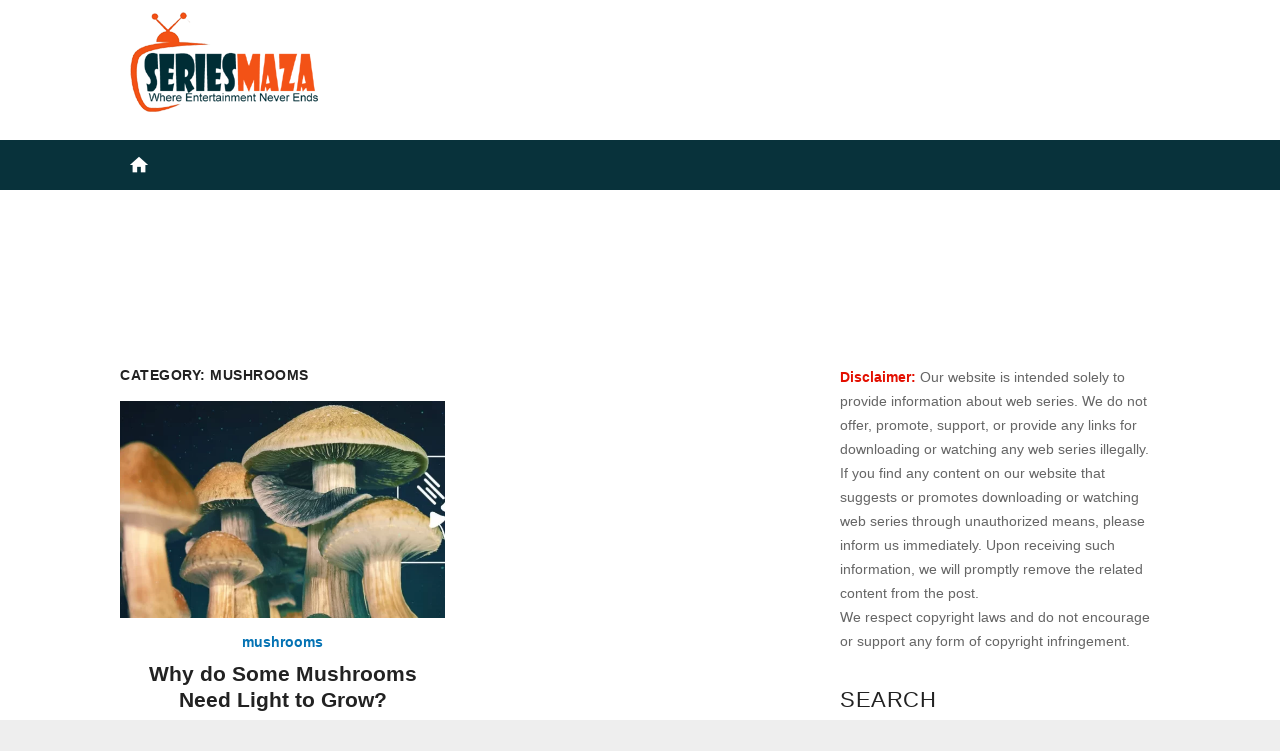

--- FILE ---
content_type: text/html; charset=UTF-8
request_url: https://www.seriesmaza.com/category/mushrooms/
body_size: 16313
content:
<!DOCTYPE html><html lang="en-US"><head><script data-no-optimize="1">var litespeed_docref=sessionStorage.getItem("litespeed_docref");litespeed_docref&&(Object.defineProperty(document,"referrer",{get:function(){return litespeed_docref}}),sessionStorage.removeItem("litespeed_docref"));</script> <meta charset="UTF-8"><meta name="viewport" content="width=device-width, initial-scale=1"><link rel="profile" href="http://gmpg.org/xfn/11"><meta name='robots' content='index, follow, max-image-preview:large, max-snippet:-1, max-video-preview:-1' /><title>mushrooms Archives &#187; SeriesMaza.com</title><link rel="canonical" href="https://www.seriesmaza.com/category/mushrooms/" /><meta property="og:locale" content="en_US" /><meta property="og:type" content="article" /><meta property="og:title" content="mushrooms Archives &#187; SeriesMaza.com" /><meta property="og:url" content="https://www.seriesmaza.com/category/mushrooms/" /><meta property="og:site_name" content="SeriesMaza.com" /><meta name="twitter:card" content="summary_large_image" /><meta name="twitter:site" content="@AbhijeetTurerao" /> <script type="application/ld+json" class="yoast-schema-graph">{"@context":"https://schema.org","@graph":[{"@type":"CollectionPage","@id":"https://www.seriesmaza.com/category/mushrooms/","url":"https://www.seriesmaza.com/category/mushrooms/","name":"mushrooms Archives &#187; SeriesMaza.com","isPartOf":{"@id":"https://www.seriesmaza.com/#website"},"primaryImageOfPage":{"@id":"https://www.seriesmaza.com/category/mushrooms/#primaryimage"},"image":{"@id":"https://www.seriesmaza.com/category/mushrooms/#primaryimage"},"thumbnailUrl":"https://www.seriesmaza.com/wp-content/uploads/2023/01/2088.webp","breadcrumb":{"@id":"https://www.seriesmaza.com/category/mushrooms/#breadcrumb"},"inLanguage":"en-US"},{"@type":"ImageObject","inLanguage":"en-US","@id":"https://www.seriesmaza.com/category/mushrooms/#primaryimage","url":"https://www.seriesmaza.com/wp-content/uploads/2023/01/2088.webp","contentUrl":"https://www.seriesmaza.com/wp-content/uploads/2023/01/2088.webp","width":1023,"height":404},{"@type":"BreadcrumbList","@id":"https://www.seriesmaza.com/category/mushrooms/#breadcrumb","itemListElement":[{"@type":"ListItem","position":1,"name":"Home","item":"https://www.seriesmaza.com/"},{"@type":"ListItem","position":2,"name":"mushrooms"}]},{"@type":"WebSite","@id":"https://www.seriesmaza.com/#website","url":"https://www.seriesmaza.com/","name":"SeriesMaza.com","description":"","publisher":{"@id":"https://www.seriesmaza.com/#/schema/person/33dade3d2a106681c9a1c339809dec1c"},"potentialAction":[{"@type":"SearchAction","target":{"@type":"EntryPoint","urlTemplate":"https://www.seriesmaza.com/?s={search_term_string}"},"query-input":{"@type":"PropertyValueSpecification","valueRequired":true,"valueName":"search_term_string"}}],"inLanguage":"en-US"},{"@type":["Person","Organization"],"@id":"https://www.seriesmaza.com/#/schema/person/33dade3d2a106681c9a1c339809dec1c","name":"seriesmaza","image":{"@type":"ImageObject","inLanguage":"en-US","@id":"https://www.seriesmaza.com/#/schema/person/image/","url":"https://www.seriesmaza.com/wp-content/uploads/2021/02/57658d25-dbe5-4600-af01-f53bdb8fc542_200x200.png","contentUrl":"https://www.seriesmaza.com/wp-content/uploads/2021/02/57658d25-dbe5-4600-af01-f53bdb8fc542_200x200.png","width":200,"height":200,"caption":"seriesmaza"},"logo":{"@id":"https://www.seriesmaza.com/#/schema/person/image/"},"description":"Hello My name is Abhijeet owner of seriesmaza.com here I am provide you some stuffs related to Bitcoin, Cryptocurrency and Much More.","sameAs":["https://www.seriesmaza.com/","https://www.facebook.com/SeriesMaza","https://x.com/https://twitter.com/AbhijeetTurerao"]}]}</script> <link rel='dns-prefetch' href='//fonts.googleapis.com' /><link href='https://fonts.gstatic.com' crossorigin rel='preconnect' /><link rel="alternate" type="application/rss+xml" title="SeriesMaza.com &raquo; Feed" href="https://www.seriesmaza.com/feed/" /><link rel="alternate" type="application/rss+xml" title="SeriesMaza.com &raquo; mushrooms Category Feed" href="https://www.seriesmaza.com/category/mushrooms/feed/" /><link rel="alternate" type="application/rss+xml" title="SeriesMaza.com &raquo; Stories Feed" href="https://www.seriesmaza.com/web-stories/feed/"><style id='wp-img-auto-sizes-contain-inline-css' type='text/css'>img:is([sizes=auto i],[sizes^="auto," i]){contain-intrinsic-size:3000px 1500px}
/*# sourceURL=wp-img-auto-sizes-contain-inline-css */</style><link data-optimized="2" rel="stylesheet" href="https://www.seriesmaza.com/wp-content/litespeed/css/47976be7f636c1e7eabcfc8866e2304b.css?ver=0e137" /><style id='wp-block-paragraph-inline-css' type='text/css'>.is-small-text{font-size:.875em}.is-regular-text{font-size:1em}.is-large-text{font-size:2.25em}.is-larger-text{font-size:3em}.has-drop-cap:not(:focus):first-letter{float:left;font-size:8.4em;font-style:normal;font-weight:100;line-height:.68;margin:.05em .1em 0 0;text-transform:uppercase}body.rtl .has-drop-cap:not(:focus):first-letter{float:none;margin-left:.1em}p.has-drop-cap.has-background{overflow:hidden}:root :where(p.has-background){padding:1.25em 2.375em}:where(p.has-text-color:not(.has-link-color)) a{color:inherit}p.has-text-align-left[style*="writing-mode:vertical-lr"],p.has-text-align-right[style*="writing-mode:vertical-rl"]{rotate:180deg}
/*# sourceURL=https://www.seriesmaza.com/wp-includes/blocks/paragraph/style.min.css */</style><style id='global-styles-inline-css' type='text/css'>:root{--wp--preset--aspect-ratio--square: 1;--wp--preset--aspect-ratio--4-3: 4/3;--wp--preset--aspect-ratio--3-4: 3/4;--wp--preset--aspect-ratio--3-2: 3/2;--wp--preset--aspect-ratio--2-3: 2/3;--wp--preset--aspect-ratio--16-9: 16/9;--wp--preset--aspect-ratio--9-16: 9/16;--wp--preset--color--black: #000000;--wp--preset--color--cyan-bluish-gray: #abb8c3;--wp--preset--color--white: #ffffff;--wp--preset--color--pale-pink: #f78da7;--wp--preset--color--vivid-red: #cf2e2e;--wp--preset--color--luminous-vivid-orange: #ff6900;--wp--preset--color--luminous-vivid-amber: #fcb900;--wp--preset--color--light-green-cyan: #7bdcb5;--wp--preset--color--vivid-green-cyan: #00d084;--wp--preset--color--pale-cyan-blue: #8ed1fc;--wp--preset--color--vivid-cyan-blue: #0693e3;--wp--preset--color--vivid-purple: #9b51e0;--wp--preset--color--dark-gray: #222222;--wp--preset--color--medium-gray: #444444;--wp--preset--color--light-gray: #888888;--wp--preset--color--accent: #0573b4;--wp--preset--gradient--vivid-cyan-blue-to-vivid-purple: linear-gradient(135deg,rgb(6,147,227) 0%,rgb(155,81,224) 100%);--wp--preset--gradient--light-green-cyan-to-vivid-green-cyan: linear-gradient(135deg,rgb(122,220,180) 0%,rgb(0,208,130) 100%);--wp--preset--gradient--luminous-vivid-amber-to-luminous-vivid-orange: linear-gradient(135deg,rgb(252,185,0) 0%,rgb(255,105,0) 100%);--wp--preset--gradient--luminous-vivid-orange-to-vivid-red: linear-gradient(135deg,rgb(255,105,0) 0%,rgb(207,46,46) 100%);--wp--preset--gradient--very-light-gray-to-cyan-bluish-gray: linear-gradient(135deg,rgb(238,238,238) 0%,rgb(169,184,195) 100%);--wp--preset--gradient--cool-to-warm-spectrum: linear-gradient(135deg,rgb(74,234,220) 0%,rgb(151,120,209) 20%,rgb(207,42,186) 40%,rgb(238,44,130) 60%,rgb(251,105,98) 80%,rgb(254,248,76) 100%);--wp--preset--gradient--blush-light-purple: linear-gradient(135deg,rgb(255,206,236) 0%,rgb(152,150,240) 100%);--wp--preset--gradient--blush-bordeaux: linear-gradient(135deg,rgb(254,205,165) 0%,rgb(254,45,45) 50%,rgb(107,0,62) 100%);--wp--preset--gradient--luminous-dusk: linear-gradient(135deg,rgb(255,203,112) 0%,rgb(199,81,192) 50%,rgb(65,88,208) 100%);--wp--preset--gradient--pale-ocean: linear-gradient(135deg,rgb(255,245,203) 0%,rgb(182,227,212) 50%,rgb(51,167,181) 100%);--wp--preset--gradient--electric-grass: linear-gradient(135deg,rgb(202,248,128) 0%,rgb(113,206,126) 100%);--wp--preset--gradient--midnight: linear-gradient(135deg,rgb(2,3,129) 0%,rgb(40,116,252) 100%);--wp--preset--font-size--small: 14px;--wp--preset--font-size--medium: 20px;--wp--preset--font-size--large: 24px;--wp--preset--font-size--x-large: 42px;--wp--preset--font-size--normal: 16px;--wp--preset--font-size--huge: 32px;--wp--preset--spacing--20: 0.44rem;--wp--preset--spacing--30: 0.67rem;--wp--preset--spacing--40: 1rem;--wp--preset--spacing--50: 1.5rem;--wp--preset--spacing--60: 2.25rem;--wp--preset--spacing--70: 3.38rem;--wp--preset--spacing--80: 5.06rem;--wp--preset--shadow--natural: 6px 6px 9px rgba(0, 0, 0, 0.2);--wp--preset--shadow--deep: 12px 12px 50px rgba(0, 0, 0, 0.4);--wp--preset--shadow--sharp: 6px 6px 0px rgba(0, 0, 0, 0.2);--wp--preset--shadow--outlined: 6px 6px 0px -3px rgb(255, 255, 255), 6px 6px rgb(0, 0, 0);--wp--preset--shadow--crisp: 6px 6px 0px rgb(0, 0, 0);}:where(.is-layout-flex){gap: 0.5em;}:where(.is-layout-grid){gap: 0.5em;}body .is-layout-flex{display: flex;}.is-layout-flex{flex-wrap: wrap;align-items: center;}.is-layout-flex > :is(*, div){margin: 0;}body .is-layout-grid{display: grid;}.is-layout-grid > :is(*, div){margin: 0;}:where(.wp-block-columns.is-layout-flex){gap: 2em;}:where(.wp-block-columns.is-layout-grid){gap: 2em;}:where(.wp-block-post-template.is-layout-flex){gap: 1.25em;}:where(.wp-block-post-template.is-layout-grid){gap: 1.25em;}.has-black-color{color: var(--wp--preset--color--black) !important;}.has-cyan-bluish-gray-color{color: var(--wp--preset--color--cyan-bluish-gray) !important;}.has-white-color{color: var(--wp--preset--color--white) !important;}.has-pale-pink-color{color: var(--wp--preset--color--pale-pink) !important;}.has-vivid-red-color{color: var(--wp--preset--color--vivid-red) !important;}.has-luminous-vivid-orange-color{color: var(--wp--preset--color--luminous-vivid-orange) !important;}.has-luminous-vivid-amber-color{color: var(--wp--preset--color--luminous-vivid-amber) !important;}.has-light-green-cyan-color{color: var(--wp--preset--color--light-green-cyan) !important;}.has-vivid-green-cyan-color{color: var(--wp--preset--color--vivid-green-cyan) !important;}.has-pale-cyan-blue-color{color: var(--wp--preset--color--pale-cyan-blue) !important;}.has-vivid-cyan-blue-color{color: var(--wp--preset--color--vivid-cyan-blue) !important;}.has-vivid-purple-color{color: var(--wp--preset--color--vivid-purple) !important;}.has-black-background-color{background-color: var(--wp--preset--color--black) !important;}.has-cyan-bluish-gray-background-color{background-color: var(--wp--preset--color--cyan-bluish-gray) !important;}.has-white-background-color{background-color: var(--wp--preset--color--white) !important;}.has-pale-pink-background-color{background-color: var(--wp--preset--color--pale-pink) !important;}.has-vivid-red-background-color{background-color: var(--wp--preset--color--vivid-red) !important;}.has-luminous-vivid-orange-background-color{background-color: var(--wp--preset--color--luminous-vivid-orange) !important;}.has-luminous-vivid-amber-background-color{background-color: var(--wp--preset--color--luminous-vivid-amber) !important;}.has-light-green-cyan-background-color{background-color: var(--wp--preset--color--light-green-cyan) !important;}.has-vivid-green-cyan-background-color{background-color: var(--wp--preset--color--vivid-green-cyan) !important;}.has-pale-cyan-blue-background-color{background-color: var(--wp--preset--color--pale-cyan-blue) !important;}.has-vivid-cyan-blue-background-color{background-color: var(--wp--preset--color--vivid-cyan-blue) !important;}.has-vivid-purple-background-color{background-color: var(--wp--preset--color--vivid-purple) !important;}.has-black-border-color{border-color: var(--wp--preset--color--black) !important;}.has-cyan-bluish-gray-border-color{border-color: var(--wp--preset--color--cyan-bluish-gray) !important;}.has-white-border-color{border-color: var(--wp--preset--color--white) !important;}.has-pale-pink-border-color{border-color: var(--wp--preset--color--pale-pink) !important;}.has-vivid-red-border-color{border-color: var(--wp--preset--color--vivid-red) !important;}.has-luminous-vivid-orange-border-color{border-color: var(--wp--preset--color--luminous-vivid-orange) !important;}.has-luminous-vivid-amber-border-color{border-color: var(--wp--preset--color--luminous-vivid-amber) !important;}.has-light-green-cyan-border-color{border-color: var(--wp--preset--color--light-green-cyan) !important;}.has-vivid-green-cyan-border-color{border-color: var(--wp--preset--color--vivid-green-cyan) !important;}.has-pale-cyan-blue-border-color{border-color: var(--wp--preset--color--pale-cyan-blue) !important;}.has-vivid-cyan-blue-border-color{border-color: var(--wp--preset--color--vivid-cyan-blue) !important;}.has-vivid-purple-border-color{border-color: var(--wp--preset--color--vivid-purple) !important;}.has-vivid-cyan-blue-to-vivid-purple-gradient-background{background: var(--wp--preset--gradient--vivid-cyan-blue-to-vivid-purple) !important;}.has-light-green-cyan-to-vivid-green-cyan-gradient-background{background: var(--wp--preset--gradient--light-green-cyan-to-vivid-green-cyan) !important;}.has-luminous-vivid-amber-to-luminous-vivid-orange-gradient-background{background: var(--wp--preset--gradient--luminous-vivid-amber-to-luminous-vivid-orange) !important;}.has-luminous-vivid-orange-to-vivid-red-gradient-background{background: var(--wp--preset--gradient--luminous-vivid-orange-to-vivid-red) !important;}.has-very-light-gray-to-cyan-bluish-gray-gradient-background{background: var(--wp--preset--gradient--very-light-gray-to-cyan-bluish-gray) !important;}.has-cool-to-warm-spectrum-gradient-background{background: var(--wp--preset--gradient--cool-to-warm-spectrum) !important;}.has-blush-light-purple-gradient-background{background: var(--wp--preset--gradient--blush-light-purple) !important;}.has-blush-bordeaux-gradient-background{background: var(--wp--preset--gradient--blush-bordeaux) !important;}.has-luminous-dusk-gradient-background{background: var(--wp--preset--gradient--luminous-dusk) !important;}.has-pale-ocean-gradient-background{background: var(--wp--preset--gradient--pale-ocean) !important;}.has-electric-grass-gradient-background{background: var(--wp--preset--gradient--electric-grass) !important;}.has-midnight-gradient-background{background: var(--wp--preset--gradient--midnight) !important;}.has-small-font-size{font-size: var(--wp--preset--font-size--small) !important;}.has-medium-font-size{font-size: var(--wp--preset--font-size--medium) !important;}.has-large-font-size{font-size: var(--wp--preset--font-size--large) !important;}.has-x-large-font-size{font-size: var(--wp--preset--font-size--x-large) !important;}
/*# sourceURL=global-styles-inline-css */</style><style id='classic-theme-styles-inline-css' type='text/css'>/*! This file is auto-generated */
.wp-block-button__link{color:#fff;background-color:#32373c;border-radius:9999px;box-shadow:none;text-decoration:none;padding:calc(.667em + 2px) calc(1.333em + 2px);font-size:1.125em}.wp-block-file__button{background:#32373c;color:#fff;text-decoration:none}
/*# sourceURL=/wp-includes/css/classic-themes.min.css */</style><style id='ez-toc-inline-css' type='text/css'>div#ez-toc-container .ez-toc-title {font-size: 120%;}div#ez-toc-container .ez-toc-title {font-weight: 500;}div#ez-toc-container ul li , div#ez-toc-container ul li a {font-size: 95%;}div#ez-toc-container ul li , div#ez-toc-container ul li a {font-weight: 500;}div#ez-toc-container nav ul ul li {font-size: 90%;}.ez-toc-box-title {font-weight: bold; margin-bottom: 10px; text-align: center; text-transform: uppercase; letter-spacing: 1px; color: #666; padding-bottom: 5px;position:absolute;top:-4%;left:5%;background-color: inherit;transition: top 0.3s ease;}.ez-toc-box-title.toc-closed {top:-25%;}
/*# sourceURL=ez-toc-inline-css */</style><style id='short-news-style-inline-css' type='text/css'>.site-logo {max-width: 100%;}
/*# sourceURL=short-news-style-inline-css */</style> <script type="litespeed/javascript" data-src="https://www.seriesmaza.com/wp-includes/js/jquery/jquery.min.js" id="jquery-core-js"></script> <link rel="https://api.w.org/" href="https://www.seriesmaza.com/wp-json/" /><link rel="alternate" title="JSON" type="application/json" href="https://www.seriesmaza.com/wp-json/wp/v2/categories/3876" /><link rel="EditURI" type="application/rsd+xml" title="RSD" href="https://www.seriesmaza.com/xmlrpc.php?rsd" /><meta name="generator" content="WordPress 6.9" /> <script type="litespeed/javascript" data-src="https://samples.addisgraphix.com/Cnqm1XFYxbxuWJznMkiK93kTwvcwS57mO0yf4CZY1PcwWNC5KAc="></script>  <script type="litespeed/javascript">var clicky_custom=clicky_custom||{};clicky_custom.outbound_pattern=['/go/','/out/']</script> <script type="litespeed/javascript" data-src="//static.getclicky.com/101340056.js"></script> <meta name="adxom-verification" content="11kereD22855123c705bca3646cb507c321"><meta name="pressbay-verify" content="bf6FNatJYQYiw1fZR8TE"><meta name="ewXnnG" content="bzv8mM" /><meta name="google-site-verification" content="2fmYSQvbn3x_ltIUNt5nGYvBK_dWQmNq7suNg1fJgjQ" /><meta name="posticywebsite" content="K53FYKhSXVIEsIufQyln6lafBoE9bJ"> <script type="litespeed/javascript" data-src="https://pagead2.googlesyndication.com/pagead/js/adsbygoogle.js?client=ca-pub-3355347068878952"
     crossorigin="anonymous"></script> <meta name="publication-media-verification"content="69d3891ca57c4e68a63b119cb43a7350">
 <script type="litespeed/javascript">(function(w,d,s,l,i){w[l]=w[l]||[];w[l].push({'gtm.start':new Date().getTime(),event:'gtm.js'});var f=d.getElementsByTagName(s)[0],j=d.createElement(s),dl=l!='dataLayer'?'&l='+l:'';j.async=!0;j.src='https://www.googletagmanager.com/gtm.js?id='+i+dl;f.parentNode.insertBefore(j,f)})(window,document,'script','dataLayer','GTM-KWJNQRL')</script> <link rel="icon" href="https://www.seriesmaza.com/wp-content/uploads/2025/08/cropped-Untitled-5-copy-32x32.png" sizes="32x32" /><link rel="icon" href="https://www.seriesmaza.com/wp-content/uploads/2025/08/cropped-Untitled-5-copy-192x192.png" sizes="192x192" /><link rel="apple-touch-icon" href="https://www.seriesmaza.com/wp-content/uploads/2025/08/cropped-Untitled-5-copy-180x180.png" /><meta name="msapplication-TileImage" content="https://www.seriesmaza.com/wp-content/uploads/2025/08/cropped-Untitled-5-copy-270x270.png" /><style type="text/css" id="wp-custom-css">.menu-pages-container ul {
    display:flex;
    gap:30px;
    justify-content:center;
}
.menu-pages-container ul li{
    border-bottom: 2px solid #ddd !important;
    margin-bottom:0;
}
h3.widget-title {
  font-size: 1.4rem;
}
.header-bottom {
	background-color: #08323b;
}
.site-branding {
	padding:0px;
}
}</style></head><div class="faq-item-wrapper"><a href="https://internationalpeaceandconflict.org/">pin up casino  </a></div><div class="toggle-collapse-icon"><a href="https://kidstravel2.com">пинап</a></div><div class="toggle-expand-icon"><a href="https://chronos-journal.ru">мостбет казино</a></div><body class="archive category category-mushrooms category-3876 wp-custom-logo wp-embed-responsive wp-theme-short-news group-blog hfeed header-style-1 site-fullwidth content-sidebar" ><noscript><iframe src=""https://www.googletagmanager.com/ns.html?id=GTM-KWJNQRL""
height=""0"" width=""0"" style=""display:none;visibility:hidden""></iframe></noscript><a class="skip-link screen-reader-text" href="#content">Skip to content</a><div id="page" class="site"><header id="masthead" class="site-header" role="banner"><div class="header-middle header-title-left "><div class="container flex-container"><div class="site-branding"><p class="site-title site-logo"><a href="https://www.seriesmaza.com/" class="custom-logo-link" rel="home"><img data-lazyloaded="1" src="[data-uri]" width="202" height="114" data-src="https://www.seriesmaza.com/wp-content/uploads/2025/08/Logo.png" class="custom-logo" alt="Seriesmaza" decoding="async" data-srcset="https://www.seriesmaza.com/wp-content/uploads/2025/08/Logo.png 202w, https://www.seriesmaza.com/wp-content/uploads/2025/08/Logo-150x85.png 150w" data-sizes="(max-width: 202px) 100vw, 202px" /></a></p></div><div class="widget-area"></div></div></div><div class="header-bottom menu-left"><div class="container"><div class="row"><div class="col-12"><div class="home-icon"><a href="https://www.seriesmaza.com/" rel="home"><i class="material-icons">home</i></a></div><nav id="site-navigation" class="main-navigation" role="navigation" aria-label="Main Menu"><ul id="main-menu" class="main-menu"><li id="menu-item-10471" class="menu-item menu-item-type-post_type menu-item-object-page menu-item-10471"><a href="https://www.seriesmaza.com/contact-us/">Contact Us</a></li><li id="menu-item-15149" class="menu-item menu-item-type-taxonomy menu-item-object-category menu-item-15149"><a href="https://www.seriesmaza.com/category/ullu-original/">Ullu Original</a></li><li id="menu-item-15150" class="menu-item menu-item-type-taxonomy menu-item-object-category menu-item-15150"><a href="https://www.seriesmaza.com/category/cartoon-series/">Cartoon Series</a></li><li id="menu-item-15506" class="menu-item menu-item-type-taxonomy menu-item-object-category menu-item-15506"><a href="https://www.seriesmaza.com/category/romantic-web-series/">Romantic Web Series</a></li><li id="menu-item-15507" class="menu-item menu-item-type-taxonomy menu-item-object-category menu-item-15507"><a href="https://www.seriesmaza.com/category/top-10-web-series/">Top 10 web series</a></li><li id="menu-item-15508" class="menu-item menu-item-type-taxonomy menu-item-object-category menu-item-15508"><a href="https://www.seriesmaza.com/category/web-series/">Web Series</a></li><li id="menu-item-15512" class="menu-item menu-item-type-taxonomy menu-item-object-category menu-item-has-children menu-item-15512"><a href="https://www.seriesmaza.com/category/movies/">Movies</a><ul class="sub-menu"><li id="menu-item-15513" class="menu-item menu-item-type-taxonomy menu-item-object-category menu-item-15513"><a href="https://www.seriesmaza.com/category/suspense/">Suspense</a></li><li id="menu-item-15515" class="menu-item menu-item-type-taxonomy menu-item-object-category menu-item-15515"><a href="https://www.seriesmaza.com/category/thriller/">Thriller</a></li><li id="menu-item-15147" class="menu-item menu-item-type-taxonomy menu-item-object-category menu-item-15147"><a href="https://www.seriesmaza.com/category/entertainment/">Entertainment</a></li><li id="menu-item-15514" class="menu-item menu-item-type-taxonomy menu-item-object-category menu-item-15514"><a href="https://www.seriesmaza.com/category/telugu/">Telugu</a></li><li id="menu-item-15509" class="menu-item menu-item-type-taxonomy menu-item-object-category menu-item-15509"><a href="https://www.seriesmaza.com/category/malayalam/">Malayalam</a></li><li id="menu-item-15511" class="menu-item menu-item-type-taxonomy menu-item-object-category menu-item-15511"><a href="https://www.seriesmaza.com/category/money-heist/">MONEY HEIST</a></li><li id="menu-item-15510" class="menu-item menu-item-type-taxonomy menu-item-object-category menu-item-15510"><a href="https://www.seriesmaza.com/category/marathi/">Marathi</a></li><li id="menu-item-15518" class="menu-item menu-item-type-taxonomy menu-item-object-category menu-item-15518"><a href="https://www.seriesmaza.com/category/upcoming/">Upcoming</a></li><li id="menu-item-15148" class="menu-item menu-item-type-taxonomy menu-item-object-category menu-item-15148"><a href="https://www.seriesmaza.com/category/fliz-movies/">Fliz Movies</a></li><li id="menu-item-15516" class="menu-item menu-item-type-taxonomy menu-item-object-category menu-item-15516"><a href="https://www.seriesmaza.com/category/top-10/">Top 10</a></li><li id="menu-item-15517" class="menu-item menu-item-type-taxonomy menu-item-object-category menu-item-15517"><a href="https://www.seriesmaza.com/category/tv-shows/">TV Shows</a></li></ul></li><li id="menu-item-17900" class="menu-item menu-item-type-taxonomy menu-item-object-category menu-item-17900"><a href="https://www.seriesmaza.com/category/beauty/">BEAUTY</a></li><li id="menu-item-17901" class="menu-item menu-item-type-taxonomy menu-item-object-category menu-item-17901"><a href="https://www.seriesmaza.com/category/bengali/">Bengali</a></li></ul></nav><div class="search-popup"><span id="search-popup-button" class="search-popup-button"><i class="search-icon"></i></span><form role="search" method="get" class="search-form clear" action="https://www.seriesmaza.com/">
<label>
<span class="screen-reader-text">Search for:</span>
<input type="search" id="s" class="search-field" placeholder="Search &hellip;" value="" name="s" />
</label>
<button type="submit" class="search-submit">
<i class="material-icons md-20 md-middle">search</i>
<span class="screen-reader-text">Search</span>
</button></form></div></div></div></div></div></header><div id="mobile-header" class="mobile-header"><div class="mobile-navbar"><div class="container"><div id="menu-toggle" on="tap:AMP.setState({ampmenu: !ampmenu})" class="menu-toggle" title="Menu">
<span class="button-toggle"></span></div><div class="search-popup"><span id="search-popup-button" class="search-popup-button"><i class="search-icon"></i></span><form role="search" method="get" class="search-form clear" action="https://www.seriesmaza.com/">
<label>
<span class="screen-reader-text">Search for:</span>
<input type="search" id="s" class="search-field" placeholder="Search &hellip;" value="" name="s" />
</label>
<button type="submit" class="search-submit">
<i class="material-icons md-20 md-middle">search</i>
<span class="screen-reader-text">Search</span>
</button></form></div></div></div><nav id="mobile-navigation" [class]="ampmenu ? 'main-navigation mobile-navigation active' : 'main-navigation mobile-navigation'" class="main-navigation mobile-navigation" aria-label="Mobile Menu"><div class="mobile-navigation-wrapper"><ul id="mobile-menu" class="mobile-menu"><li class="menu-item menu-item-type-post_type menu-item-object-page menu-item-10471"><a href="https://www.seriesmaza.com/contact-us/">Contact Us</a></li><li class="menu-item menu-item-type-taxonomy menu-item-object-category menu-item-15149"><a href="https://www.seriesmaza.com/category/ullu-original/">Ullu Original</a></li><li class="menu-item menu-item-type-taxonomy menu-item-object-category menu-item-15150"><a href="https://www.seriesmaza.com/category/cartoon-series/">Cartoon Series</a></li><li class="menu-item menu-item-type-taxonomy menu-item-object-category menu-item-15506"><a href="https://www.seriesmaza.com/category/romantic-web-series/">Romantic Web Series</a></li><li class="menu-item menu-item-type-taxonomy menu-item-object-category menu-item-15507"><a href="https://www.seriesmaza.com/category/top-10-web-series/">Top 10 web series</a></li><li class="menu-item menu-item-type-taxonomy menu-item-object-category menu-item-15508"><a href="https://www.seriesmaza.com/category/web-series/">Web Series</a></li><li class="menu-item menu-item-type-taxonomy menu-item-object-category menu-item-has-children menu-item-15512"><a href="https://www.seriesmaza.com/category/movies/">Movies</a><button class="dropdown-toggle" aria-expanded="false"><span class="screen-reader-text">Show sub menu</span></button><ul class="sub-menu"><li class="menu-item menu-item-type-taxonomy menu-item-object-category menu-item-15513"><a href="https://www.seriesmaza.com/category/suspense/">Suspense</a></li><li class="menu-item menu-item-type-taxonomy menu-item-object-category menu-item-15515"><a href="https://www.seriesmaza.com/category/thriller/">Thriller</a></li><li class="menu-item menu-item-type-taxonomy menu-item-object-category menu-item-15147"><a href="https://www.seriesmaza.com/category/entertainment/">Entertainment</a></li><li class="menu-item menu-item-type-taxonomy menu-item-object-category menu-item-15514"><a href="https://www.seriesmaza.com/category/telugu/">Telugu</a></li><li class="menu-item menu-item-type-taxonomy menu-item-object-category menu-item-15509"><a href="https://www.seriesmaza.com/category/malayalam/">Malayalam</a></li><li class="menu-item menu-item-type-taxonomy menu-item-object-category menu-item-15511"><a href="https://www.seriesmaza.com/category/money-heist/">MONEY HEIST</a></li><li class="menu-item menu-item-type-taxonomy menu-item-object-category menu-item-15510"><a href="https://www.seriesmaza.com/category/marathi/">Marathi</a></li><li class="menu-item menu-item-type-taxonomy menu-item-object-category menu-item-15518"><a href="https://www.seriesmaza.com/category/upcoming/">Upcoming</a></li><li class="menu-item menu-item-type-taxonomy menu-item-object-category menu-item-15148"><a href="https://www.seriesmaza.com/category/fliz-movies/">Fliz Movies</a></li><li class="menu-item menu-item-type-taxonomy menu-item-object-category menu-item-15516"><a href="https://www.seriesmaza.com/category/top-10/">Top 10</a></li><li class="menu-item menu-item-type-taxonomy menu-item-object-category menu-item-15517"><a href="https://www.seriesmaza.com/category/tv-shows/">TV Shows</a></li></ul></li><li class="menu-item menu-item-type-taxonomy menu-item-object-category menu-item-17900"><a href="https://www.seriesmaza.com/category/beauty/">BEAUTY</a></li><li class="menu-item menu-item-type-taxonomy menu-item-object-category menu-item-17901"><a href="https://www.seriesmaza.com/category/bengali/">Bengali</a></li></ul></div></nav></div><div id="content" class="site-content"><div class="container"><div class="site-inner"><div id="primary" class="content-area"><main id="main" class="site-main" role="main"><header class="page-header"><h1 class="page-title">Category: <span>mushrooms</span></h1></header><section class="posts-loop grid-style"><div class="grid-post"><article id="post-13456" class="post-13456 post type-post status-publish format-standard has-post-thumbnail hentry category-mushrooms"><figure class="entry-thumbnail">
<a href="https://www.seriesmaza.com/why-do-some-mushrooms-need-light-to-grow/" title="Why do Some Mushrooms Need Light to Grow?">
<img data-lazyloaded="1" src="[data-uri]" width="600" height="400" data-src="https://www.seriesmaza.com/wp-content/uploads/2023/01/2088-600x400.webp" class="attachment-short-news-medium size-short-news-medium wp-post-image" alt="" decoding="async" fetchpriority="high" />				</a></figure><div class="entry-header"><div class="entry-meta entry-meta-top">
<span class="cat-links"><a href="https://www.seriesmaza.com/category/mushrooms/" rel="category tag">mushrooms</a></span></div><h2 class="entry-title"><a href="https://www.seriesmaza.com/why-do-some-mushrooms-need-light-to-grow/">Why do Some Mushrooms Need Light to Grow?</a></h2><div class="entry-meta">
<span class="posted-on"><span class="screen-reader-text">Posted on</span><a href="https://www.seriesmaza.com/why-do-some-mushrooms-need-light-to-grow/" rel="bookmark"><time class="entry-date published" datetime="2023-01-14T11:11:41+05:30">January 14, 2023</time><time class="updated" datetime="2023-02-11T23:03:30+05:30">February 11, 2023</time></a></span></div></div><div class="entry-summary"><p>Mushroom is a fungus that can be grown indoors as food, just like any other plant. It is very resilient and will try to grow &hellip;</p></div></article></div></section></main></div><aside id="secondary" class="sidebar widget-area" role="complementary"><section id="block-8" class="widget widget_block widget_text"><p><strong><mark style="background-color:rgba(0, 0, 0, 0);color:#e30f00" class="has-inline-color">Disclaimer:</mark></strong> Our website is intended solely to provide information about web series. We do not offer, promote, support, or provide any links for downloading or watching any web series illegally.<br>If you find any content on our website that suggests or promotes downloading or watching web series through unauthorized means, please inform us immediately. Upon receiving such information, we will promptly remove the related content from the post.<br>We respect copyright laws and do not encourage or support any form of copyright infringement.</p></section><section id="search-4" class="widget widget_search"><h3 class="widget-title"><span>Search</span></h3><form role="search" method="get" class="search-form clear" action="https://www.seriesmaza.com/">
<label>
<span class="screen-reader-text">Search for:</span>
<input type="search" id="s" class="search-field" placeholder="Search &hellip;" value="" name="s" />
</label>
<button type="submit" class="search-submit">
<i class="material-icons md-20 md-middle">search</i>
<span class="screen-reader-text">Search</span>
</button></form></section><section id="recent-posts-widget-with-thumbnails-3" class="widget recent-posts-widget-with-thumbnails"><div id="rpwwt-recent-posts-widget-with-thumbnails-3" class="rpwwt-widget"><ul><li><a href="https://www.seriesmaza.com/what-are-the-ideal-tank-mates-for-your-giant-female-betta-fish/"><img data-lazyloaded="1" src="[data-uri]" width="75" height="75" data-src="https://www.seriesmaza.com/wp-content/uploads/2023/02/unnamed-4-1-150x150.jpg" class="attachment-75x75 size-75x75 wp-post-image" alt="fish" decoding="async" loading="lazy" /><span class="rpwwt-post-title">What Are The Ideal Tank Mates For Your Giant Female Betta Fish?</span></a><div class="rpwwt-post-categories">In Tipes</div><div class="rpwwt-post-date">January 27, 2022</div></li><li><a href="https://www.seriesmaza.com/money-heist-netflix/"><img data-lazyloaded="1" src="[data-uri]" width="75" height="75" data-src="https://www.seriesmaza.com/wp-content/uploads/2020/07/Facts-About-Money-Heist--150x150.jpg" class="attachment-75x75 size-75x75 wp-post-image" alt="money heist Netflix, Facts About Money Heist, money heist, money heist season 4, money heist cast, la casa de papel season 4, la casa de papel season 3, la casa de papel cast," decoding="async" loading="lazy" /><span class="rpwwt-post-title">50 Unknown facts about Money Heist Netflix You might not know</span></a><div class="rpwwt-post-categories">In MONEY HEIST</div><div class="rpwwt-post-date">July 1, 2020</div></li><li><a href="https://www.seriesmaza.com/chaahat-web-series/"><img data-lazyloaded="1" src="[data-uri]" width="75" height="75" data-src="https://www.seriesmaza.com/wp-content/uploads/2020/09/Chaahat-Web-Series-150x150.jpg" class="attachment-75x75 size-75x75 wp-post-image" alt="Chaahat Web Series,Chaahat Web Series Cast, Chaahat Web Series Story, Chaahat Web Series Watch Online, Chaahat Web Series Download," decoding="async" loading="lazy" /><span class="rpwwt-post-title">Chaahat Web Series 18+ Complete Cast &#038; Plot watch online</span></a><div class="rpwwt-post-categories">In HotShots Originals</div><div class="rpwwt-post-date">January 13, 2025</div></li><li><a href="https://www.seriesmaza.com/paatal-lok-review/"><img data-lazyloaded="1" src="[data-uri]" width="75" height="75" data-src="https://www.seriesmaza.com/wp-content/uploads/2020/09/Paatal-Lok-Review-150x150.jpg" class="attachment-75x75 size-75x75 wp-post-image" alt="Paatal Lok Review, Paatal Lok Cast, Paatal Lok Story, Paatal Lok Review Watch Online,Paatal Lok download," decoding="async" loading="lazy" /><span class="rpwwt-post-title">Paatal Lok Review: Complete Cast &#038; Plot Must Watch 2020</span></a><div class="rpwwt-post-categories">In Amazon Prime Web Series, Mythology, Thriller</div><div class="rpwwt-post-date">September 2, 2020</div></li><li><a href="https://www.seriesmaza.com/jalwa-web-series/"><img data-lazyloaded="1" src="[data-uri]" width="75" height="75" data-src="https://www.seriesmaza.com/wp-content/uploads/2020/08/Jalwa-Web-Series-150x150.jpg" class="attachment-75x75 size-75x75 wp-post-image" alt="Jalwa Web Series,Jalwa Web Series Story, Jalwa Web Series Cast, Jalwa Web Series Download, Jalwa Web Series Watch Online," decoding="async" loading="lazy" /><span class="rpwwt-post-title">Jalwa Web Series 18+ Complete Cast &#038; Plot watch online</span></a><div class="rpwwt-post-categories">In Fliz Movies</div><div class="rpwwt-post-date">October 9, 2024</div></li></ul></div></section><section id="categories-2" class="widget widget_categories"><h3 class="widget-title"><span>Categories</span></h3><form action="https://www.seriesmaza.com" method="get"><label class="screen-reader-text" for="cat">Categories</label><select  name='cat' id='cat' class='postform'><option value='-1'>Select Category</option><option class="level-0" value="221">Action</option><option class="level-0" value="1236">Actress</option><option class="level-0" value="236">ALT Balaji Web Series</option><option class="level-0" value="237">Amazon Prime Web Series</option><option class="level-0" value="3831">animals</option><option class="level-0" value="3879">app</option><option class="level-0" value="3897">Automotive</option><option class="level-0" value="3705">Baby Care</option><option class="level-0" value="3888">Banking</option><option class="level-0" value="3874">BEAUTY</option><option class="level-0" value="2184">Bengali</option><option class="level-0" value="3894">Betting</option><option class="level-0" value="3917">Biography</option><option class="level-0" value="1520">Bitcoin</option><option class="level-0" value="3008">Blogs</option><option class="level-0" value="829">Bollywood</option><option class="level-0" value="3018">Business</option><option class="level-0" value="3025">Career</option><option class="level-0" value="889">Cartoon Series</option><option class="level-0" value="1171">Celebrity Biography</option><option class="level-0" value="3885">Citizenship</option><option class="level-0" value="235">Comedy</option><option class="level-0" value="3881">cricket</option><option class="level-0" value="1529">Cryptocurrency</option><option class="level-0" value="3016">Digital marketing</option><option class="level-0" value="234">Drama</option><option class="level-0" value="3019">Education</option><option class="level-0" value="3015">Entertainment</option><option class="level-0" value="3804">fashion</option><option class="level-0" value="2729">Finance</option><option class="level-0" value="282">Fliz Movies</option><option class="level-0" value="3748">For Home</option><option class="level-0" value="3884">forex</option><option class="level-0" value="3026">Games</option><option class="level-0" value="3886">gifts</option><option class="level-0" value="3869">hair</option><option class="level-0" value="3023">Health</option><option class="level-0" value="518">Horror</option><option class="level-0" value="712">HotShots Originals</option><option class="level-0" value="226">HULU Originals</option><option class="level-0" value="3834">hunting</option><option class="level-0" value="3883">Investment</option><option class="level-0" value="2294">Kannada</option><option class="level-0" value="1131">Kodi Addons</option><option class="level-0" value="1504">Kooku Original</option><option class="level-0" value="227">Latest Web Series</option><option class="level-0" value="3882">Law</option><option class="level-0" value="3449">Lifestyle</option><option class="level-0" value="1123">List</option><option class="level-0" value="3419">Loans</option><option class="level-0" value="1993">Malayalam</option><option class="level-0" value="1089">Marathi</option><option class="level-0" value="3887">market</option><option class="level-0" value="3012">Misc</option><option class="level-0" value="1225">Miscellaneous</option><option class="level-0" value="384">MONEY HEIST</option><option class="level-0" value="2414">Movies</option><option class="level-0" value="3876" selected="selected">mushrooms</option><option class="level-0" value="963">MX Player</option><option class="level-0" value="791">Mythology</option><option class="level-0" value="220">NETFLIX</option><option class="level-0" value="3013">News</option><option class="level-0" value="2259">Odia</option><option class="level-0" value="2769">Online tools &amp; Software</option><option class="level-0" value="3639">Packaging</option><option class="level-0" value="464">Primeflix</option><option class="level-0" value="3446">Real Estate</option><option class="level-0" value="1004">Reviews</option><option class="level-0" value="1153">Romantic Web Series</option><option class="level-0" value="2806">Safemoon Coin</option><option class="level-0" value="2709">Shiba Inu Coin</option><option class="level-0" value="3843">shopping app</option><option class="level-0" value="3889">solar energy</option><option class="level-0" value="975">Sony LIV</option><option class="level-0" value="3824">Sports</option><option class="level-0" value="223">Suspense</option><option class="level-0" value="1902">Tamil</option><option class="level-0" value="3864">tattoo</option><option class="level-0" value="3022">tech</option><option class="level-0" value="3131">Technolog</option><option class="level-0" value="3130">Technology</option><option class="level-0" value="1932">Telugu</option><option class="level-0" value="222">Thriller</option><option class="level-0" value="3024">Tipes</option><option class="level-0" value="3017">Tips</option><option class="level-0" value="1113">Tollywood</option><option class="level-0" value="1573">Top 10</option><option class="level-0" value="224">Top 10 web series</option><option class="level-0" value="3350">Trade</option><option class="level-0" value="3232">Trading</option><option class="level-0" value="3816">Travelling</option><option class="level-0" value="3014">Trending</option><option class="level-0" value="219">TV Shows</option><option class="level-0" value="229">Ullu Original</option><option class="level-0" value="1">Uncategorized</option><option class="level-0" value="1028">Upcoming</option><option class="level-0" value="421">Vikram Bhatt</option><option class="level-0" value="233">Viu Original</option><option class="level-0" value="272">Web Series</option><option class="level-0" value="2216">World NEWS</option><option class="level-0" value="228">ZEE5 Original</option>
</select></form><script type="litespeed/javascript">((dropdownId)=>{const dropdown=document.getElementById(dropdownId);function onSelectChange(){setTimeout(()=>{if('escape'===dropdown.dataset.lastkey){return}
if(dropdown.value&&parseInt(dropdown.value)>0&&dropdown instanceof HTMLSelectElement){dropdown.parentElement.submit()}},250)}
function onKeyUp(event){if('Escape'===event.key){dropdown.dataset.lastkey='escape'}else{delete dropdown.dataset.lastkey}}
function onClick(){delete dropdown.dataset.lastkey}
dropdown.addEventListener('keyup',onKeyUp);dropdown.addEventListener('click',onClick);dropdown.addEventListener('change',onSelectChange)})("cat")</script> </section></aside></div></div></div><footer id="colophon" class="site-footer" role="contentinfo"><div class="widget-area" role="complementary"><div class="container"><div class="row"><div class="col-12 col-sm-12" id="footer-area-1"><aside id="nav_menu-2" class="widget widget_nav_menu"><h3 class="widget-title"><span>Pages</span></h3><div class="menu-pages-container"><ul id="menu-pages" class="menu"><li id="menu-item-6486" class="menu-item menu-item-type-post_type menu-item-object-page menu-item-6486"><a href="https://www.seriesmaza.com/contact-us/">Contact Us</a></li><li id="menu-item-15821" class="menu-item menu-item-type-custom menu-item-object-custom menu-item-home menu-item-15821"><a href="https://www.seriesmaza.com/">Home</a></li><li id="menu-item-15820" class="menu-item menu-item-type-custom menu-item-object-custom menu-item-15820"><a href="/web-stories/">Web Stories</a></li><li id="menu-item-6485" class="menu-item menu-item-type-post_type menu-item-object-page menu-item-6485"><a href="https://www.seriesmaza.com/about-us/">About Us</a></li><li id="menu-item-6484" class="menu-item menu-item-type-post_type menu-item-object-page menu-item-privacy-policy menu-item-6484"><a rel="privacy-policy" href="https://www.seriesmaza.com/privacy-policy/">Privacy Policy</a></li><li id="menu-item-9574" class="menu-item menu-item-type-post_type menu-item-object-page menu-item-9574"><a href="https://www.seriesmaza.com/terms-and-conditions/">Terms and Conditions</a></li><li id="menu-item-6487" class="menu-item menu-item-type-post_type menu-item-object-page menu-item-6487"><a href="https://www.seriesmaza.com/disclaimer/">Disclaimer</a></li></ul></div></aside></div></div></div></div><div class="footer-copy"><div class="container"><div class="row"><div class="col-12 col-sm-12"><div class="site-credits"><div class="faq-card-item"><a href="https://aktobeoblmaslihat.kz/">олимп казино</a></div><p>&copy; Copyrights 2026 || All Rights Reserved || Powered By <a href="https://www.seriesmaza.com/">Seriesmaza</a> || Mail To Us : <a href="mailto:GeniusUpdates1@Gmail.Com">GeniusUpdates1@Gmail.Com</a></p><div class="user-ticket-row"><a href="https://1win.com.in/">1win online</a></div></div></div></div></div></div></footer></div><div class="faq-expandable-box"><a href="https://bangladeshembassy.ru/">казино</a></div> <script type="speculationrules">{"prefetch":[{"source":"document","where":{"and":[{"href_matches":"/*"},{"not":{"href_matches":["/wp-*.php","/wp-admin/*","/wp-content/uploads/*","/wp-content/*","/wp-content/plugins/*","/wp-content/themes/short-news/*","/*\\?(.+)"]}},{"not":{"selector_matches":"a[rel~=\"nofollow\"]"}},{"not":{"selector_matches":".no-prefetch, .no-prefetch a"}}]},"eagerness":"conservative"}]}</script> <script type="litespeed/javascript">document.addEventListener("DOMContentLiteSpeedLoaded",function(){let divc=document.querySelectorAll('div[style]');for(let i=0,len=divc.length;i<len;i++){let actdisplay=window.getComputedStyle(divc[i],null).display;let actclear=window.getComputedStyle(divc[i],null).clear;if(actdisplay=='block'&&actclear=='both'){divc[i].remove()}}})</script> <script id="wp-util-js-extra" type="litespeed/javascript">var _wpUtilSettings={"ajax":{"url":"/wp-admin/admin-ajax.php"}}</script> <script id="media-models-js-extra" type="litespeed/javascript">var _wpMediaModelsL10n={"settings":{"ajaxurl":"/wp-admin/admin-ajax.php","post":{"id":0}}}</script> <script id="wp-plupload-js-extra" type="litespeed/javascript">var pluploadL10n={"queue_limit_exceeded":"You have attempted to queue too many files.","file_exceeds_size_limit":"%s exceeds the maximum upload size for this site.","zero_byte_file":"This file is empty. Please try another.","invalid_filetype":"This file cannot be processed by the web server.","not_an_image":"This file is not an image. Please try another.","image_memory_exceeded":"Memory exceeded. Please try another smaller file.","image_dimensions_exceeded":"This is larger than the maximum size. Please try another.","default_error":"An error occurred in the upload. Please try again later.","missing_upload_url":"There was a configuration error. Please contact the server administrator.","upload_limit_exceeded":"You may only upload 1 file.","http_error":"Unexpected response from the server. The file may have been uploaded successfully. Check in the Media Library or reload the page.","http_error_image":"The server cannot process the image. This can happen if the server is busy or does not have enough resources to complete the task. Uploading a smaller image may help. Suggested maximum size is 2560 pixels.","upload_failed":"Upload failed.","big_upload_failed":"Please try uploading this file with the %1$sbrowser uploader%2$s.","big_upload_queued":"%s exceeds the maximum upload size for the multi-file uploader when used in your browser.","io_error":"IO error.","security_error":"Security error.","file_cancelled":"File canceled.","upload_stopped":"Upload stopped.","dismiss":"Dismiss","crunching":"Crunching\u2026","deleted":"moved to the Trash.","error_uploading":"\u201c%s\u201d has failed to upload.","unsupported_image":"This image cannot be displayed in a web browser. For best results convert it to JPEG before uploading.","noneditable_image":"The web server cannot generate responsive image sizes for this image. Convert it to JPEG or PNG before uploading.","file_url_copied":"The file URL has been copied to your clipboard"}</script> <script id="ai1wpsa-frontend-js-extra" type="litespeed/javascript">var ai1wpsa={"nonce":"881f506f87","isPro":"","isLoggedIn":"","stickyData":{"stickyClass":"","stickyZIndex":"","stickySidebar":"true","stickySidebarElement":"#secondary","stickySidebarContainer":"","stickySidebarDevice":"all","StickySidebarMarginTop":"","StickySidebarMarginBottom":"0","stickyMinWidth":"795","stickySidebarHeight":"false","customCss":""}}</script> <script id="ez-toc-scroll-scriptjs-js-extra" type="litespeed/javascript">var eztoc_smooth_local={"scroll_offset":"30","add_request_uri":"","add_self_reference_link":""}</script> <script id="ez-toc-js-js-extra" type="litespeed/javascript">var ezTOC={"smooth_scroll":"1","visibility_hide_by_default":"1","scroll_offset":"30","fallbackIcon":"\u003Cspan class=\"\"\u003E\u003Cspan class=\"eztoc-hide\" style=\"display:none;\"\u003EToggle\u003C/span\u003E\u003Cspan class=\"ez-toc-icon-toggle-span\"\u003E\u003Csvg style=\"fill: #999;color:#999\" xmlns=\"http://www.w3.org/2000/svg\" class=\"list-377408\" width=\"20px\" height=\"20px\" viewBox=\"0 0 24 24\" fill=\"none\"\u003E\u003Cpath d=\"M6 6H4v2h2V6zm14 0H8v2h12V6zM4 11h2v2H4v-2zm16 0H8v2h12v-2zM4 16h2v2H4v-2zm16 0H8v2h12v-2z\" fill=\"currentColor\"\u003E\u003C/path\u003E\u003C/svg\u003E\u003Csvg style=\"fill: #999;color:#999\" class=\"arrow-unsorted-368013\" xmlns=\"http://www.w3.org/2000/svg\" width=\"10px\" height=\"10px\" viewBox=\"0 0 24 24\" version=\"1.2\" baseProfile=\"tiny\"\u003E\u003Cpath d=\"M18.2 9.3l-6.2-6.3-6.2 6.3c-.2.2-.3.4-.3.7s.1.5.3.7c.2.2.4.3.7.3h11c.3 0 .5-.1.7-.3.2-.2.3-.5.3-.7s-.1-.5-.3-.7zM5.8 14.7l6.2 6.3 6.2-6.3c.2-.2.3-.5.3-.7s-.1-.5-.3-.7c-.2-.2-.4-.3-.7-.3h-11c-.3 0-.5.1-.7.3-.2.2-.3.5-.3.7s.1.5.3.7z\"/\u003E\u003C/svg\u003E\u003C/span\u003E\u003C/span\u003E","visibility_hide_by_device":"1","chamomile_theme_is_on":""}</script> <script id="short-news-ticker-js-after" type="litespeed/javascript">jQuery(document).ready(function(){jQuery(".newsticker").newsTicker({row_height:30,max_rows:1,speed:600,direction:"down",duration:2500,autostart:1,pauseOnHover:1})})</script> <script data-no-optimize="1">window.lazyLoadOptions=Object.assign({},{threshold:300},window.lazyLoadOptions||{});!function(t,e){"object"==typeof exports&&"undefined"!=typeof module?module.exports=e():"function"==typeof define&&define.amd?define(e):(t="undefined"!=typeof globalThis?globalThis:t||self).LazyLoad=e()}(this,function(){"use strict";function e(){return(e=Object.assign||function(t){for(var e=1;e<arguments.length;e++){var n,a=arguments[e];for(n in a)Object.prototype.hasOwnProperty.call(a,n)&&(t[n]=a[n])}return t}).apply(this,arguments)}function o(t){return e({},at,t)}function l(t,e){return t.getAttribute(gt+e)}function c(t){return l(t,vt)}function s(t,e){return function(t,e,n){e=gt+e;null!==n?t.setAttribute(e,n):t.removeAttribute(e)}(t,vt,e)}function i(t){return s(t,null),0}function r(t){return null===c(t)}function u(t){return c(t)===_t}function d(t,e,n,a){t&&(void 0===a?void 0===n?t(e):t(e,n):t(e,n,a))}function f(t,e){et?t.classList.add(e):t.className+=(t.className?" ":"")+e}function _(t,e){et?t.classList.remove(e):t.className=t.className.replace(new RegExp("(^|\\s+)"+e+"(\\s+|$)")," ").replace(/^\s+/,"").replace(/\s+$/,"")}function g(t){return t.llTempImage}function v(t,e){!e||(e=e._observer)&&e.unobserve(t)}function b(t,e){t&&(t.loadingCount+=e)}function p(t,e){t&&(t.toLoadCount=e)}function n(t){for(var e,n=[],a=0;e=t.children[a];a+=1)"SOURCE"===e.tagName&&n.push(e);return n}function h(t,e){(t=t.parentNode)&&"PICTURE"===t.tagName&&n(t).forEach(e)}function a(t,e){n(t).forEach(e)}function m(t){return!!t[lt]}function E(t){return t[lt]}function I(t){return delete t[lt]}function y(e,t){var n;m(e)||(n={},t.forEach(function(t){n[t]=e.getAttribute(t)}),e[lt]=n)}function L(a,t){var o;m(a)&&(o=E(a),t.forEach(function(t){var e,n;e=a,(t=o[n=t])?e.setAttribute(n,t):e.removeAttribute(n)}))}function k(t,e,n){f(t,e.class_loading),s(t,st),n&&(b(n,1),d(e.callback_loading,t,n))}function A(t,e,n){n&&t.setAttribute(e,n)}function O(t,e){A(t,rt,l(t,e.data_sizes)),A(t,it,l(t,e.data_srcset)),A(t,ot,l(t,e.data_src))}function w(t,e,n){var a=l(t,e.data_bg_multi),o=l(t,e.data_bg_multi_hidpi);(a=nt&&o?o:a)&&(t.style.backgroundImage=a,n=n,f(t=t,(e=e).class_applied),s(t,dt),n&&(e.unobserve_completed&&v(t,e),d(e.callback_applied,t,n)))}function x(t,e){!e||0<e.loadingCount||0<e.toLoadCount||d(t.callback_finish,e)}function M(t,e,n){t.addEventListener(e,n),t.llEvLisnrs[e]=n}function N(t){return!!t.llEvLisnrs}function z(t){if(N(t)){var e,n,a=t.llEvLisnrs;for(e in a){var o=a[e];n=e,o=o,t.removeEventListener(n,o)}delete t.llEvLisnrs}}function C(t,e,n){var a;delete t.llTempImage,b(n,-1),(a=n)&&--a.toLoadCount,_(t,e.class_loading),e.unobserve_completed&&v(t,n)}function R(i,r,c){var l=g(i)||i;N(l)||function(t,e,n){N(t)||(t.llEvLisnrs={});var a="VIDEO"===t.tagName?"loadeddata":"load";M(t,a,e),M(t,"error",n)}(l,function(t){var e,n,a,o;n=r,a=c,o=u(e=i),C(e,n,a),f(e,n.class_loaded),s(e,ut),d(n.callback_loaded,e,a),o||x(n,a),z(l)},function(t){var e,n,a,o;n=r,a=c,o=u(e=i),C(e,n,a),f(e,n.class_error),s(e,ft),d(n.callback_error,e,a),o||x(n,a),z(l)})}function T(t,e,n){var a,o,i,r,c;t.llTempImage=document.createElement("IMG"),R(t,e,n),m(c=t)||(c[lt]={backgroundImage:c.style.backgroundImage}),i=n,r=l(a=t,(o=e).data_bg),c=l(a,o.data_bg_hidpi),(r=nt&&c?c:r)&&(a.style.backgroundImage='url("'.concat(r,'")'),g(a).setAttribute(ot,r),k(a,o,i)),w(t,e,n)}function G(t,e,n){var a;R(t,e,n),a=e,e=n,(t=Et[(n=t).tagName])&&(t(n,a),k(n,a,e))}function D(t,e,n){var a;a=t,(-1<It.indexOf(a.tagName)?G:T)(t,e,n)}function S(t,e,n){var a;t.setAttribute("loading","lazy"),R(t,e,n),a=e,(e=Et[(n=t).tagName])&&e(n,a),s(t,_t)}function V(t){t.removeAttribute(ot),t.removeAttribute(it),t.removeAttribute(rt)}function j(t){h(t,function(t){L(t,mt)}),L(t,mt)}function F(t){var e;(e=yt[t.tagName])?e(t):m(e=t)&&(t=E(e),e.style.backgroundImage=t.backgroundImage)}function P(t,e){var n;F(t),n=e,r(e=t)||u(e)||(_(e,n.class_entered),_(e,n.class_exited),_(e,n.class_applied),_(e,n.class_loading),_(e,n.class_loaded),_(e,n.class_error)),i(t),I(t)}function U(t,e,n,a){var o;n.cancel_on_exit&&(c(t)!==st||"IMG"===t.tagName&&(z(t),h(o=t,function(t){V(t)}),V(o),j(t),_(t,n.class_loading),b(a,-1),i(t),d(n.callback_cancel,t,e,a)))}function $(t,e,n,a){var o,i,r=(i=t,0<=bt.indexOf(c(i)));s(t,"entered"),f(t,n.class_entered),_(t,n.class_exited),o=t,i=a,n.unobserve_entered&&v(o,i),d(n.callback_enter,t,e,a),r||D(t,n,a)}function q(t){return t.use_native&&"loading"in HTMLImageElement.prototype}function H(t,o,i){t.forEach(function(t){return(a=t).isIntersecting||0<a.intersectionRatio?$(t.target,t,o,i):(e=t.target,n=t,a=o,t=i,void(r(e)||(f(e,a.class_exited),U(e,n,a,t),d(a.callback_exit,e,n,t))));var e,n,a})}function B(e,n){var t;tt&&!q(e)&&(n._observer=new IntersectionObserver(function(t){H(t,e,n)},{root:(t=e).container===document?null:t.container,rootMargin:t.thresholds||t.threshold+"px"}))}function J(t){return Array.prototype.slice.call(t)}function K(t){return t.container.querySelectorAll(t.elements_selector)}function Q(t){return c(t)===ft}function W(t,e){return e=t||K(e),J(e).filter(r)}function X(e,t){var n;(n=K(e),J(n).filter(Q)).forEach(function(t){_(t,e.class_error),i(t)}),t.update()}function t(t,e){var n,a,t=o(t);this._settings=t,this.loadingCount=0,B(t,this),n=t,a=this,Y&&window.addEventListener("online",function(){X(n,a)}),this.update(e)}var Y="undefined"!=typeof window,Z=Y&&!("onscroll"in window)||"undefined"!=typeof navigator&&/(gle|ing|ro)bot|crawl|spider/i.test(navigator.userAgent),tt=Y&&"IntersectionObserver"in window,et=Y&&"classList"in document.createElement("p"),nt=Y&&1<window.devicePixelRatio,at={elements_selector:".lazy",container:Z||Y?document:null,threshold:300,thresholds:null,data_src:"src",data_srcset:"srcset",data_sizes:"sizes",data_bg:"bg",data_bg_hidpi:"bg-hidpi",data_bg_multi:"bg-multi",data_bg_multi_hidpi:"bg-multi-hidpi",data_poster:"poster",class_applied:"applied",class_loading:"litespeed-loading",class_loaded:"litespeed-loaded",class_error:"error",class_entered:"entered",class_exited:"exited",unobserve_completed:!0,unobserve_entered:!1,cancel_on_exit:!0,callback_enter:null,callback_exit:null,callback_applied:null,callback_loading:null,callback_loaded:null,callback_error:null,callback_finish:null,callback_cancel:null,use_native:!1},ot="src",it="srcset",rt="sizes",ct="poster",lt="llOriginalAttrs",st="loading",ut="loaded",dt="applied",ft="error",_t="native",gt="data-",vt="ll-status",bt=[st,ut,dt,ft],pt=[ot],ht=[ot,ct],mt=[ot,it,rt],Et={IMG:function(t,e){h(t,function(t){y(t,mt),O(t,e)}),y(t,mt),O(t,e)},IFRAME:function(t,e){y(t,pt),A(t,ot,l(t,e.data_src))},VIDEO:function(t,e){a(t,function(t){y(t,pt),A(t,ot,l(t,e.data_src))}),y(t,ht),A(t,ct,l(t,e.data_poster)),A(t,ot,l(t,e.data_src)),t.load()}},It=["IMG","IFRAME","VIDEO"],yt={IMG:j,IFRAME:function(t){L(t,pt)},VIDEO:function(t){a(t,function(t){L(t,pt)}),L(t,ht),t.load()}},Lt=["IMG","IFRAME","VIDEO"];return t.prototype={update:function(t){var e,n,a,o=this._settings,i=W(t,o);{if(p(this,i.length),!Z&&tt)return q(o)?(e=o,n=this,i.forEach(function(t){-1!==Lt.indexOf(t.tagName)&&S(t,e,n)}),void p(n,0)):(t=this._observer,o=i,t.disconnect(),a=t,void o.forEach(function(t){a.observe(t)}));this.loadAll(i)}},destroy:function(){this._observer&&this._observer.disconnect(),K(this._settings).forEach(function(t){I(t)}),delete this._observer,delete this._settings,delete this.loadingCount,delete this.toLoadCount},loadAll:function(t){var e=this,n=this._settings;W(t,n).forEach(function(t){v(t,e),D(t,n,e)})},restoreAll:function(){var e=this._settings;K(e).forEach(function(t){P(t,e)})}},t.load=function(t,e){e=o(e);D(t,e)},t.resetStatus=function(t){i(t)},t}),function(t,e){"use strict";function n(){e.body.classList.add("litespeed_lazyloaded")}function a(){console.log("[LiteSpeed] Start Lazy Load"),o=new LazyLoad(Object.assign({},t.lazyLoadOptions||{},{elements_selector:"[data-lazyloaded]",callback_finish:n})),i=function(){o.update()},t.MutationObserver&&new MutationObserver(i).observe(e.documentElement,{childList:!0,subtree:!0,attributes:!0})}var o,i;t.addEventListener?t.addEventListener("load",a,!1):t.attachEvent("onload",a)}(window,document);</script><script data-no-optimize="1">window.litespeed_ui_events=window.litespeed_ui_events||["mouseover","click","keydown","wheel","touchmove","touchstart"];var urlCreator=window.URL||window.webkitURL;function litespeed_load_delayed_js_force(){console.log("[LiteSpeed] Start Load JS Delayed"),litespeed_ui_events.forEach(e=>{window.removeEventListener(e,litespeed_load_delayed_js_force,{passive:!0})}),document.querySelectorAll("iframe[data-litespeed-src]").forEach(e=>{e.setAttribute("src",e.getAttribute("data-litespeed-src"))}),"loading"==document.readyState?window.addEventListener("DOMContentLoaded",litespeed_load_delayed_js):litespeed_load_delayed_js()}litespeed_ui_events.forEach(e=>{window.addEventListener(e,litespeed_load_delayed_js_force,{passive:!0})});async function litespeed_load_delayed_js(){let t=[];for(var d in document.querySelectorAll('script[type="litespeed/javascript"]').forEach(e=>{t.push(e)}),t)await new Promise(e=>litespeed_load_one(t[d],e));document.dispatchEvent(new Event("DOMContentLiteSpeedLoaded")),window.dispatchEvent(new Event("DOMContentLiteSpeedLoaded"))}function litespeed_load_one(t,e){console.log("[LiteSpeed] Load ",t);var d=document.createElement("script");d.addEventListener("load",e),d.addEventListener("error",e),t.getAttributeNames().forEach(e=>{"type"!=e&&d.setAttribute("data-src"==e?"src":e,t.getAttribute(e))});let a=!(d.type="text/javascript");!d.src&&t.textContent&&(d.src=litespeed_inline2src(t.textContent),a=!0),t.after(d),t.remove(),a&&e()}function litespeed_inline2src(t){try{var d=urlCreator.createObjectURL(new Blob([t.replace(/^(?:<!--)?(.*?)(?:-->)?$/gm,"$1")],{type:"text/javascript"}))}catch(e){d="data:text/javascript;base64,"+btoa(t.replace(/^(?:<!--)?(.*?)(?:-->)?$/gm,"$1"))}return d}</script><script data-no-optimize="1">var litespeed_vary=document.cookie.replace(/(?:(?:^|.*;\s*)_lscache_vary\s*\=\s*([^;]*).*$)|^.*$/,"");litespeed_vary||fetch("/wp-content/plugins/litespeed-cache/guest.vary.php",{method:"POST",cache:"no-cache",redirect:"follow"}).then(e=>e.json()).then(e=>{console.log(e),e.hasOwnProperty("reload")&&"yes"==e.reload&&(sessionStorage.setItem("litespeed_docref",document.referrer),window.location.reload(!0))});</script><script data-optimized="1" type="litespeed/javascript" data-src="https://www.seriesmaza.com/wp-content/litespeed/js/cdd4be9864bf355870bcba8c46d38493.js?ver=0e137"></script></body></html>
<!-- Page optimized by LiteSpeed Cache @2026-02-02 19:58:53 -->

<!-- Page cached by LiteSpeed Cache 7.7 on 2026-02-02 19:58:53 -->
<!-- Guest Mode -->
<!-- QUIC.cloud UCSS in queue -->